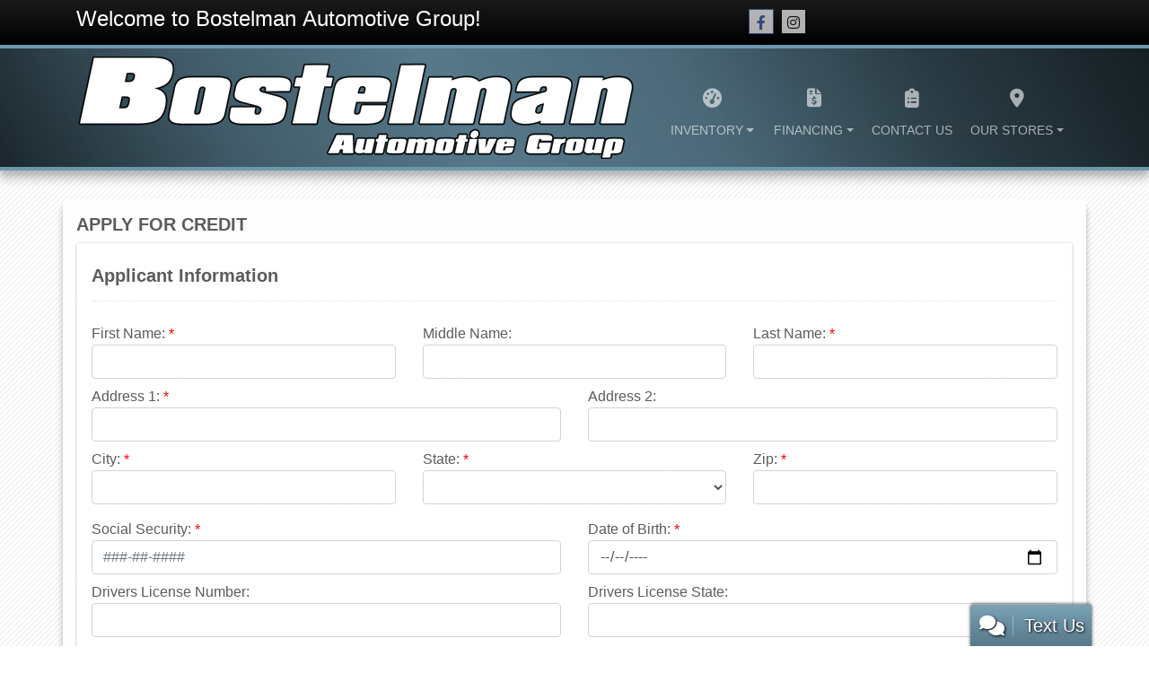

--- FILE ---
content_type: text/plain
request_url: https://www.google-analytics.com/j/collect?v=1&_v=j102&a=1222971572&t=pageview&_s=1&dl=https%3A%2F%2Fbostelmanautomotivegroup.com%2Fcreditapp%3Fdealer%3D18657%26id%3D19310800&ul=en-us%40posix&dt=Apply%20for%20an%20Auto%20Loan%20at%20Southway%20Auto%20Sales%2C%20Columbia%2C%20TN%2C%20931-398-3840&sr=1280x720&vp=1280x720&_u=AACAAEABAAAAACAAI~&jid=&gjid=&cid=377296400.1769504353&tid=UA-156170319-2&_gid=383427091.1769504353&_slc=1&z=249623977
body_size: -844
content:
2,cG-KXLVQN8262

--- FILE ---
content_type: text/plain
request_url: https://www.google-analytics.com/j/collect?v=1&_v=j102&a=577126981&t=pageview&_s=1&dl=https%3A%2F%2Fbostelmanautomotivegroup.com%2Fcreditapp%3Fdealer%3D18657%26id%3D19310800&ul=en-us%40posix&dt=Apply%20for%20an%20Auto%20Loan%20at%20Southway%20Auto%20Sales%2C%20Columbia%2C%20TN%2C%20931-398-3840&sr=1280x720&vp=1280x720&_u=IEBAAEABAAAAACAAI~&jid=350118721&gjid=1280687861&cid=377296400.1769504353&tid=UA-156170319-2&_gid=383427091.1769504353&_r=1&_slc=1&z=1529355678
body_size: -455
content:
2,cG-KXLVQN8262